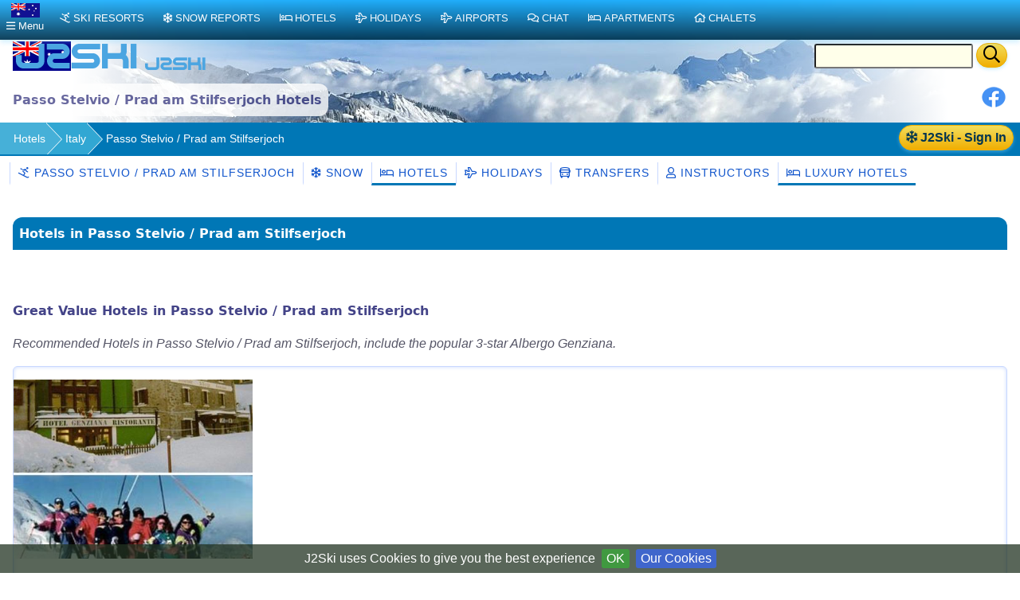

--- FILE ---
content_type: text/html;charset=UTF-8
request_url: https://au.j2ski.com/ski_hotels/Italy/Passo_Stelvio_Prad_Am_Stilfserjoch/
body_size: 9476
content:

<!DOCTYPE html>
<html lang="en-AU" xml:lang="en-AU" xmlns="http://www.w3.org/1999/xhtml" prefix="og: http://opengraphprotocol.org/schema/ fb: http://www.facebook.com/2008/fbml">
<head>
<meta charset="utf-8">
<base href="https://au.j2ski.com/ski_hotels/Italy/Passo_Stelvio_Prad_Am_Stilfserjoch/">
<script type="application/ld+json">
{
"@context" : "http://schema.org",
"@type" : "BreadcrumbList",
"itemListElement" : [ {
"@type" : "ListItem",
"position" : 1,
"name" : "Hotels",
"item" : "https://au.j2ski.com/ski_hotels/"
}, {
"@type" : "ListItem",
"position" : 2,
"name" : "Italy",
"item" : "https://au.j2ski.com/ski_hotels/Italy/"
} ]
}
</script>
<link rel="preconnect" href="https://cdn.j2ski.com/">
<link rel="preconnect" href="https://traffic.j2ski.com/">
<link rel="preconnect" href="https://q-xx.bstatic.com/">
<link rel="preconnect" href="https://res.cloudinary.com/">
<script>
var _paq = window._paq = window._paq || [];
_paq.push(["setDocumentTitle", document.domain + "/" + document.title]);
_paq.push(['setCookieDomain', '*.j2ski.com']);
_paq.push(['setDomains', '*.j2ski.com']);
_paq.push(['trackPageView']);
_paq.push(['enableLinkTracking']);
(function() {
var u="//traffic.j2ski.com/matomo/";
_paq.push(['setTrackerUrl', u+'matomo.php']);
_paq.push(['setSiteId', '1']);
var d=document, g=d.createElement('script'), s=d.getElementsByTagName('script')[0];
g.type='text/javascript'; g.async=true; g.src='//cdn.j2ski.com/js/matomo.js'; s.parentNode.insertBefore(g,s);
})();
</script>
<meta name="viewport" content="width=device-width, initial-scale=1">
<meta name="apple-mobile-web-app-capable" content="yes">
<meta name="apple-mobile-web-app-status-bar-style" content="black-translucent">
<meta name="format-detection" content="telephone=no">
<link href="https://au.j2ski.com/ski_hotels/Italy/Passo_Stelvio_Prad_Am_Stilfserjoch/" rel="canonical">
<title>The best Ski Hotels in Passo Stelvio / Prad am Stilfserjoch, Italy | Latest 2026 Rates | J2Ski</title>
<meta name="description" content="Compare popular Ski Hotels in Passo Stelvio / Prad am Stilfserjoch, in ski areas such as Passo Stelvio / Prad am Stilfserjoch, like the popular 3-star Albergo Genziana. Find your ideal Hotel in Passo Stelvio / Prad am Stilfserjoch, Italy.">
<meta name="keywords" content="Passo Stelvio / Prad am Stilfserjoch Ski Hotels,accommodation">
<meta name="geo.region" content="IT">
<meta name="geo.placename" content="Passo Stelvio / Prad am Stilfserjoch">
<meta property="og:title" content="Hotels in Passo Stelvio / Prad am Stilfserjoch">
<meta property="og:type" content="city">
<meta property="og:url" content="https://au.j2ski.com/ski_hotels/Italy/Passo_Stelvio_Prad_Am_Stilfserjoch/">
<meta property="og:image" content="https://cdn.j2ski.com/i/J2Ski-home-page.png">
<meta property="og:image:height" content="426">
<meta property="og:image:width" content="645">
<meta property="og:locality" content="Passo Stelvio / Prad am Stilfserjoch">
<meta property="og:country-name" content="Italy">
<meta name="geo.position" content="46.533333;10.45">
<meta property="og:latitude" content="46.533333">
<meta property="og:longitude" content="10.45">
<link href="https://au.j2ski.com/ski_hotels/Italy/Passo_Stelvio_Prad_Am_Stilfserjoch/" hreflang="en-AU" rel="alternate">
<link href="https://www.j2ski.com/ski_hotels/Italy/Passo_Stelvio_Prad_Am_Stilfserjoch/" hreflang="en" rel="alternate">
<link href="https://uk.j2ski.com/ski_hotels/Italy/Passo_Stelvio_Prad_Am_Stilfserjoch/" hreflang="en-GB" rel="alternate">
<link href="https://us.j2ski.com/ski_hotels/Italy/Passo_Stelvio_Prad_Am_Stilfserjoch/" hreflang="en-US" rel="alternate">
<link href="https://ca.j2ski.com/ski_hotels/Italy/Passo_Stelvio_Prad_Am_Stilfserjoch/" hreflang="en-CA" rel="alternate">
<link href="https://in.j2ski.com/ski_hotels/Italy/Passo_Stelvio_Prad_Am_Stilfserjoch/" hreflang="en-IN" rel="alternate">
<link href="https://nz.j2ski.com/ski_hotels/Italy/Passo_Stelvio_Prad_Am_Stilfserjoch/" hreflang="en-NZ" rel="alternate">
<link href="https://www.j2ski.com/ski_hotels/Italy/Passo_Stelvio_Prad_Am_Stilfserjoch/" hreflang="x-default" rel="alternate">
<link rel="preload" as="font" type="font/woff2" href="//cdn.j2ski.com/s/fa-5.14.0/fa-regular-400.woff2">
<link rel="preload stylesheet" as="style" href="//cdn.j2ski.com/s/j2ski-ux-25.2511001.min.css" >
<link href="//cdn.j2ski.com/s/jquery-ui.1.12.1.j2ski.min.gz.css" rel="stylesheet">
<style>
div.chart-container-tall {
height:250px;
max-height:250px;
width:100%;
}
.m25 h4.top {margin-top: 0}
.m25 article section.compare div.ft-ensemble {
background-color: #24a9c8;
border-radius: 12px;
}
.m25 article section.compare div.ft-ensemble, .m25 section.compare div.fg {
border: 1px solid #c8d8ff;
background: url(https://cdn.j2ski.com/i/j2ski_flat_90x22_bright.png) 99% 2% no-repeat,linear-gradient(#24a9c8,#fff);
box-shadow: 0 5px 5px #9aa0b90d,0 5px 20px #a6adc933;
padding: 1rem 1rem 2rem;
margin: 0;
}
.snowDepths .value {
text-align: right;
}
.user-dropdown {
a {
font-weight: 600;
}
span.offer {
background: crimson;
color: white;
padding: 0.25em;
border-radius: 1em;
}
p.prosub {
background: darkorange;
color: white;
padding: 0.25em 1em;
border-radius: 1em;
margin: 1em 0.5em ;
font-weight: 600;
}
}
main.m25 h2 span.review {
background: none;
span.count {
color: white;
font-weight: 550;
}
}
div.code-red:last-child, article div.code-red p:last-child {
border-radius: 0 0 12px 12px;
}
div.code-red, article div.code-red p, p.code-red {
background-color: crimson;
p {
color: white;
text-align: center;
font-weight: bold;
}
span.code {
letter-spacing: 0.1rem;
font-size: 1.2rem;
margin: 0 0.5rem;
}
}
.fg .summary p {margin:0}
div.model-switcher nav.tab22 {padding: .5rem 0}
a.ctabut, .ctabut, .ctatel, a.paginate_button {
padding: .15em .5em;
}
div.card-content .ctabut {
padding: 0 .5em;
a {
font-size: 1rem;
line-height: 1.3rem;
}
}
</style>
<link href="//cdn.j2ski.com/i/favicon.ico" rel="shortcut icon">
<link rel="search" href="https://www.j2ski.com/opensearchdescription.xml" type="application/opensearchdescription+xml" title="J2Ski.Com">
<script src="//cdn.j2ski.com/js/jquery-3.7.0.min.js"></script>
<script defer src="//cdn.j2ski.com/js/jquery-ui.1.12.1.j2ski.min.gz.js"></script>
<script defer src="//cdn.j2ski.com/js/autocomplete-names.min.js"></script>
<script defer src="//cdn.j2ski.com/js/jquery.cookiebar.min.js"></script>
<script defer src="//cdn.j2ski.com/js/jquery.tooltipster.min.js"></script>
<script defer src="//cdn.j2ski.com/js/scripts.min.js"></script>
<meta name="dcterms.rightsHolder" content="J2Ski (UK) Ltd">
<meta name="dcterms.dateCopyrighted" content='2026'>
<script src="//cdn.j2ski.com/js/htmx.min.js"></script>
</head>
<body>
<div class="page"><div class="logo-qs"><div>
<div class="r"><form action="/search/" method="get">
<input type="text" name="q" id="q" class="ui-autocomplete-input" aria-label="Search Location Name">
<button type="submit" class="ctabut warm" aria-label="Search"><i class="far fa-search fa-lg"></i></button>
</form>
</div>
<a href="/" title="J2Ski Home" class="phone-off"><img alt="J2Ski Australia" height="40" src="https://cdn.j2ski.com/i/j2ski_au_160x40_light.png" width="160"></a>
<a href="/" title="J2Ski Home" class="phone-only"><img src="//cdn.j2ski.com/i/j2ski_flat_80x20_light.png" height="20" width="80" alt="J2Ski logo"></a>
</div></div>
<div class="toolbar"><div class="r"><div class="shares"><a href="https://www.facebook.com/sharer.php?u=https%3A%2F%2Fau.j2ski.com%2Fski_hotels%2FItaly%2FPasso_Stelvio_Prad_Am_Stilfserjoch%2F" onclick="return fbs_click()" rel="nofollow noopener" target="_blank" title="Share this page on Facebook"><img alt="Facebook" height="30" src="//cdn.j2ski.com/i/facebook-30-min.png" width="30"></a></div>
</div><header class="l"><h1>Passo Stelvio / Prad am Stilfserjoch Hotels</h1></header></div>
<div class="trailbar" ><div> <a href="/login.html?origin=/ski_hotels/Italy/Passo_Stelvio_Prad_Am_Stilfserjoch/" class="ctabut warm r sign-in-btn" title="Sign in for Snow Mail, Forecast Detail and Chat"
hx-get="/user/login-button-or-menu?canonical=/ski_hotels/Italy/Passo_Stelvio_Prad_Am_Stilfserjoch/" hx-trigger="load" hx-swap="outerHTML">
<i class="far fa-snowflake"></i> J2Ski - Sign In</a>
</div><nav class="trail"><ul>
<li><a href="/ski_hotels/" title="Hotels for Holidays, Short Breaks and Weekends">Hotels</a></li>
<li><a href="/ski_hotels/Italy/" title="Hotels in Italy">Italy</a></li>
<li><span class="phone-off">Passo Stelvio / Prad am Stilfserjoch</span></li>
</ul>
</nav>
</div>
<nav class="tab22"><a href="/ski_resorts/Italy/Passo_Stelvio_Prad_am_Stilfserjoch.html" title="Skiing and Snowboarding in Passo Stelvio / Prad am Stilfserjoch, Italy"><i class="far fa-skiing"></i>&nbsp;Passo Stelvio / Prad am Stilfserjoch</a><a href="/snow_forecast/Italy/Passo_Stelvio_Prad_am_Stilfserjoch_snow.html" title="Passo Stelvio / Prad am Stilfserjoch Snow Forecasts and Weather Overview"><i class="far fa-snowflake"></i>&nbsp;Snow</a><a class="active" href="/ski_hotels/Italy/Passo_Stelvio_Prad_Am_Stilfserjoch/" title="Hotels in Passo Stelvio / Prad am Stilfserjoch, Italy"><i class="far fa-bed"></i>&nbsp;Hotels</a><a href="/ski_holidays/Italy/Passo_Stelvio_Prad_Am_Stilfserjoch/" title="Ski Holidays to Passo Stelvio / Prad am Stilfserjoch"><i class="far fa-plane"></i>&nbsp;Holidays</a><a href="/ski_resorts/Italy/Passo_Stelvio_Prad_am_Stilfserjoch_transfers.html" title="Airport Transfers to Passo Stelvio / Prad am Stilfserjoch, Italy"><i class="far fa-bus"></i>&nbsp;Transfers</a><a href="/ski_resorts/Italy/Passo_Stelvio_Prad_am_Stilfserjoch_instructors.html" title="Ski Instructors in Passo Stelvio / Prad am Stilfserjoch"><i class="far fa-user"></i>&nbsp;Instructors</a><a class="phone-off active" href="/luxury_ski_hotels/Italy/Passo_Stelvio_Prad_Am_Stilfserjoch/" title="Passo Stelvio / Prad am Stilfserjoch Luxury Hotels"><i class="far fa-bed"></i>&nbsp;Luxury Hotels</a></nav><main class="m25">
<article>
<h2>Hotels in Passo Stelvio / Prad am Stilfserjoch</h2>
<section><section><h3>Great Value Hotels in Passo Stelvio / Prad am Stilfserjoch</h3>
<p><i>Recommended Hotels in Passo Stelvio / Prad am Stilfserjoch, include the popular 3-star Albergo Genziana.</i></p>
<section class="srl-line"><div class="layout-1-2-1"><div><div class="nogrid"><a href="/ski_hotels/Italy/Passo_Stelvio_Prad_Am_Stilfserjoch/Albergo_Genziana.html" title="Albergo Genziana - Hotel - Passo Stelvio / Prad am Stilfserjoch"><img alt="Albergo Genziana - Hotel - Passo Stelvio / Prad am Stilfserjoch" height="225" loading="lazy" src="https://q-xx.bstatic.com/xdata/images/hotel/max500/766032599.jpg?k=a01f01081458baef4449ac7162eb1c6f23e54e7df46a0592023083c01493bdf3&o=" width="300"></a></div>
</div>
<div><h4><span class="goldstar"><i class="far fa-star"></i><i class="far fa-star"></i><i class="far fa-star"></i></span> <a href="/ski_hotels/Italy/Passo_Stelvio_Prad_Am_Stilfserjoch/Albergo_Genziana.html" title="Prices, Availability and Offers for Albergo Genziana, Passo Stelvio / Prad am Stilfserjoch">Albergo Genziana, Passo Stelvio / Prad am Stilfserjoch <i class="far fa-calendar"></i>&nbsp;</a></h4>
<p><b class="subtext">Hotel in Passo Stelvio / Prad am Stilfserjoch</b></p>
<p>Situated in Passo Stelvio, 27 km from Ortler, Albergo Genziana features accommodation with a terrace, free private parking, a restaurant and a bar. This 3-star hotel offers room service and free WiFi. The property is non-smoking and is set 47 km from Lake Resia.<br><a href="/ski_hotels/Italy/Passo_Stelvio_Prad_Am_Stilfserjoch/Albergo_Genziana.html">Read more&nbsp;<i class="far fa-chevron-right"></i></a></p>
<p class="highlights"><i class="far fa-parking"></i> Free Parking * <i class="far fa-users"></i> Family Rooms * <i class="far fa-wifi"></i> Free Wifi</p>
</div>
<div><p class="review"><span class="score">8.0</span><span class="text">Good</span><br><span class="count">Avge. of 1 reviews</span></p>
<div class="ctabut warm"><span class="Hotel32 subicon"></span><a href="//www.booking.com/hotel/it/albergo-genziana.html?aid=306044" rel="nofollow noopener" target="_blank" title="Albergo Genziana, Italy - Online Booking"> Show Prices<br><span class="sub">Book Online</span></a></div>
<ul class="subtext">
<li><i class="far fa-check-square"></i>&nbsp;Great Rates</li>
<li><i class="far fa-check-square"></i>&nbsp;Online Booking</li>
<li><i class="far fa-check-square"></i>&nbsp;Low or No Cancellation Fees</li>
</ul>
</div>
</div>
</section>
</section>
<p><i>For details of Winter Sports, including Snowboarding and Skiing in Passo Stelvio / Prad am Stilfserjoch, see also :- <a href="/ski_resorts/Italy/Passo_Stelvio_Prad_am_Stilfserjoch.html" title="Skiing and Snowboarding in Passo Stelvio / Prad am Stilfserjoch">Passo Stelvio / Prad am Stilfserjoch</a>, <a href="/snow_forecast/Italy/Passo_Stelvio_Prad_am_Stilfserjoch_snow.html" title="7-Day Snow Forecast for Passo Stelvio / Prad am Stilfserjoch">Snow Forecast</a>, <a href="/ski_holidays/Italy/Passo_Stelvio_Prad_Am_Stilfserjoch/" title="Ski Holidays in Passo Stelvio / Prad am Stilfserjoch">Ski Holidays</a>, <a href="/ski_resorts/Italy/Passo_Stelvio_Prad_am_Stilfserjoch_ski_hire.html" title="Ski Hire in Passo Stelvio / Prad am Stilfserjoch">Ski Hire</a>, <a href="/ski_resorts/Italy/Passo_Stelvio_Prad_am_Stilfserjoch_transfers.html" title="Airport Transfers to/from Passo Stelvio / Prad am Stilfserjoch">Airport Transfers</a> and <a href="/ski_resorts/Italy/" title="Skiing and Snowboarding in Italy">Italy</a>.</i></p>
</section>
<section>
<h3>Passo Stelvio / Prad am Stilfserjoch Hotels Map</h3>
<script src="https://www.booking.com/affiliate/prelanding_sdk"></script>
<div id="bookingAffiliateWidget_ec2e4cb7-89c4-4cb4-b1d9-10241b865e62" style="height:980px;width:100%" >&nbsp;</div>
<script>
(function () {
var BookingAffiliateWidget = new Booking.AffiliateWidget({
"iframeSettings": {
"selector": "bookingAffiliateWidget_ec2e4cb7-89c4-4cb4-b1d9-10241b865e62",
"responsive": true
},
"widgetSettings": {
"ss": "Passo Stelvio / Prad am Stilfserjoch",
"latitude": 46.5333,
"longitude": 10.45,
"zoom": 11
}
});
})();
</script><p>Switch view to map of hotels in <a href="/ski_hotels/Italy/Alta_Valtellina/" title="Hotels in Alta Valtellina">Alta Valtellina</a>, <a href="/ski_hotels/Italy/Solda_sulden/" title="Hotels in Solda/Sulden">Solda/Sulden</a>, <a href="/ski_hotels/Italy/Sulden_Am_Ortler/" title="Hotels in Sulden am Ortler">Sulden am Ortler</a> or <a href="/ski_hotels/Switzerland/Val_Mustair/" title="Hotels in Val Müstair">Val Müstair</a>.</p>
</section>
</article>
<nav>
<aside><h4><i class="far fa-bed"></i>&nbsp;Ski Resorts near Passo Stelvio / Prad am Stilfserjoch</h4>
<p class="subtext"><i>Hotels in other popular Ski Areas near Passo Stelvio / Prad am Stilfserjoch.</i></p>
<ul>
<li><a href="/ski_hotels/Italy/Bormio/">Bormio Hotels</a></li>
<li><a href="/ski_hotels/Italy/Livigno/">Livigno Hotels</a></li>
<li><a href="/ski_hotels/Italy/Marilleva/">Marilleva Hotels</a></li>
<li><a href="/ski_hotels/Austria/Nauders/">Nauders (Austria) Hotels</a></li>
<li><a href="/ski_hotels/Italy/Passo_Tonale/">Passo Tonale Hotels</a></li>
<li><a href="/ski_hotels/Italy/Santa_Caterina/">Santa Caterina Hotels</a></li>
<li><a href="/ski_hotels/Italy/Trafoi_Am_Ortler/">Trafoi am Ortler Hotels</a></li>
</ul>
</aside>
<aside><h4><i class="far fa-bed"></i>&nbsp;Italy</h4>
<p class="subtext"><i>Hotels in top Italian Ski Resorts.</i></p>
<ul>
<li><a href="/ski_hotels/Italy/Breuil_Cervinia/">Breuil-Cervinia Hotels</a></li>
<li><a href="/ski_hotels/Italy/La_Thuile/">La Thuile Hotels</a></li>
<li><a href="/ski_hotels/Italy/Madonna_Di_Campiglio/">Madonna di Campiglio Hotels</a></li>
<li><a href="/ski_hotels/Italy/Sauze_d_Oulx/">Sauze d'Oulx Hotels</a></li>
<li><a href="/ski_hotels/Italy/Sestriere/">Sestrière Hotels</a></li>
</ul>
</aside>
<aside><h4><i class="far fa-plane"></i>&nbsp;<i class="far fa-hotel"></i>&nbsp;Nearest Airport Hotels</h4>
<p class="subtext"><i>See Hotels near the closest Airports to Passo Stelvio / Prad am Stilfserjoch.</i></p>
<div><ul>
<li><a href="/ski_resorts/Airports/Bergamo_hotels.html" title="Accommodation near Bergamo Airport Hotels">Bergamo Airport Hotels</a></li>
<li><a href="/ski_resorts/Airports/Bolzano_hotels.html" title="Accommodation near Bolzano Airport Hotels">Bolzano Airport Hotels</a></li>
<li><a href="/ski_resorts/Airports/Innsbruck_Airport_hotels.html" title="Accommodation near Innsbruck Airport Hotels">Innsbruck Airport Hotels</a></li>
</ul>
</div>
</aside>
<aside>
<h3>Booking & Legal</h3>
<p>Bookings are completed on <a href="https://www.booking.com/index.en-gb.html?aid=306044" target="_blank" rel="noopener noreferrer">Booking.com</a>, which provides pricing, availability, and legally required property registration details (e.g. CIN/CIR).</p>
</aside><!--
<aside>
<h3>See Snow Reports &amp; Forecasts</h3>
<h4><i class="far fa-snowflake sf"></i> Europe</h4>
<ul>
<li><a href="/snow_forecast/Austria/" title="Snow in Austrian Ski Resorts">Austria - Snow</a></li>
<li><a href="/snow_forecast/France/" title="Snow in French Ski Resorts" >France - Snow</a></li>
<li><a href="/snow_forecast/Italy/" title="Snow in Italian Ski Resorts">Italy - Snow</a></li>
<li><a href="/snow_forecast/Switzerland/" title="Snow in Swiss Ski Resorts">Switzerland - Snow</a></li>
</ul>
<h4><i class="far fa-snowflake sf"></i> Americas and Australasia</h4>
<ul>
<li><a href="/snow_forecast/Australia/" title="Snow in Australian Ski Resorts">Australia - Snow</a></li>
<li><a href="/snow_forecast/Canada/" title="Snow in Canadian Ski Resorts">Canada - Snow</a></li>
<li><a href="/snow_forecast/New_Zealand/" title="Snow in New Zealand Ski Resorts">New Zealand - Snow</a></li>
<li><a href="/snow_forecast/United_States/" title="Snow in US Ski Resorts">USA - Snow</a></li>
</ul>
</aside>
<aside>
<h3>Find a Ski Resort</h3>
<h4><i class="far fa-skiing"></i> Europe</h4>
<ul>
<li><a href="/ski_resorts/Austria/" title="Austrian Ski Resorts">Austria - Ski Areas</a></li>
<li><a href="/ski_resorts/France/" title="French Ski Resorts">France - Ski Areas</a></li>
<li><a href="/ski_resorts/Italy/" title="Italian Ski Resorts">Italy - Ski Areas</a></li>
<li><a href="/ski_resorts/Switzerland/" title="Swiss Ski Resorts">Switzerland - Ski Areas</a></li>
</ul>
<h4><i class="far fa-skiing"></i> Americas and Australasia</h4>
<ul>
<li><a href="/australasian_ski_resorts/Australia/" title="Australian Ski Resorts">Australia - Ski Areas</a></li>
<li><a href="/american_ski_resorts/Canada/" title="Canadian Ski Resorts">Canada - Ski Areas</a></li>
<li><a href="/australasian_ski_resorts/New_Zealand/" title="New Zealand Ski Resorts">New Zealand - Ski Areas</a></li>
<li><a href="/american_ski_resorts/USA/" title="US Ski Resorts">USA - Ski Areas</a></li>
</ul>
</aside>
-->
<aside>
<h3>Follow J2Ski</h3>
<p><a href="//www.facebook.com/J2Ski"><img src="//cdn.j2ski.com/i/facebook-24-min.png" height="24" width="24" alt="Facebook" loading="lazy"> Find Us on Facebook</a></p>
</aside>
<aside>
<h3>More Ski Websites</h3>
<p class="subtext">We've found and curated 100s of ski businesses, so you don't have to!</p>
<ul>
<li><a href="/directory/"><i class="far fa-skiing"></i>&nbsp;J2Ski's ski website directory</a></li>
<li><a href="/ski_accommodation/"><i class="far fa-home"></i>&nbsp;Ski Accommodation</a></li>
<li><a href="/ski_instruction/"><i class="far fa-users"></i>&nbsp;Ski Schools &amp; Instructors</a></li>
</ul>
<ul>
<li><a href="/advertising_free.html" title="Submit your Ski or Snowboard Site for a FREE Listing on j2ski">Add your website to our Directory</a></li>
</ul>
</aside>
<aside>
<h3>Promote Your Ski Business</h3>
<img src="//cdn.j2ski.com/i/top10_award_2011_8.png" alt="Hitwise Award for J2Ski" width="85" height="105" title="J2Ski - Hitwise Award Winner" loading="lazy" class="r">
<p><i>"...J2Ski - consistently one of the most popular Ski Sites on the planet, for over a decade..."</i></p>
<ul>
<li><a href="/advertising.html" title="Advertising your Ski Business on j2ski.com">Advertise on J2Ski</a><br>
<i><b>It's FREE to get started</b></i></li>
<li><a href="#" id="js-link-this-page">Link to this page</a></li>
</ul>
<dialog id="js-link-dialog">
<p>Copy the HTML below to link to this page:</p>
<pre><code id="js-link-code"></code></pre>
<div class="actions">
<button type="button" id="js-copy-btn" class="ctabut cool">Copy HTML</button>
<form method="dialog" style="display:inline">
<button type="submit" class="ctabut cool">Close</button>
</form>
</div>
</dialog>
<script>
(function(){
var link = document.getElementById('js-link-this-page');
if(!link) return;
var dlg = document.getElementById('js-link-dialog');
var codeEl = document.getElementById('js-link-code');
var copyBtn = document.getElementById('js-copy-btn');
function showDialog(html){
if (dlg && typeof dlg.showModal === 'function') {
if (codeEl) codeEl.textContent = html;
dlg.showModal();
} else {
window.prompt('Copy the HTML below:', html);
}
}
function copyHtml(){
if (!codeEl) return;
var html = codeEl.textContent || '';
if (!html) return;
function onSuccess(){
if (copyBtn){
var old = copyBtn.textContent;
copyBtn.disabled = true;
copyBtn.textContent = 'Copied!';
setTimeout(function(){ copyBtn.disabled = false; copyBtn.textContent = old; }, 1200);
}
}
function onFail(){
if (copyBtn){
var old = copyBtn.textContent;
copyBtn.textContent = 'Press Ctrl/Cmd+C';
setTimeout(function(){ copyBtn.textContent = old; }, 2000);
}
}
if (navigator.clipboard && navigator.clipboard.writeText) {
navigator.clipboard.writeText(html).then(onSuccess, onFail);
} else {
// Fallback for older browsers
var ta = document.createElement('textarea');
ta.value = html;
ta.setAttribute('readonly', '');
ta.style.position = 'absolute';
ta.style.left = '-9999px';
document.body.appendChild(ta);
ta.select();
try {
var ok = document.execCommand('copy');
if (ok) onSuccess(); else onFail();
} catch(e){ onFail(); }
document.body.removeChild(ta);
}
}
if (copyBtn) {
copyBtn.addEventListener('click', copyHtml);
}
link.addEventListener('click', function(e){
e.preventDefault();
var url = window.location.href; // absolute URL of the current page
var title = document.title || 'This page';
var html = '<a href="' + url + '">' + title + '</a>';
showDialog(html);
});
})();
</script><ul>
<li><a href="/privacy.html" title="j2ski.com Privacy Policy">Privacy Policy</a></li>
<li><a href="/contact_us.html" title="Contacting the j2Ski Team">Contact Us</a></li>
</ul>
</aside>
</nav>
<div class="asides">
<div class="cards">
<aside><h4>Hotel Search</h4>
<form id="b_frm" name="b_frm" action="//www.booking.com/searchresults.html" class="bk-form" method="get" target="_blank">
<div class="nogrid"><img alt="Italian Hotels" height="375" loading="lazy" src="https://q-xx.bstatic.com/xdata/images/hotel/max500/89809633.jpg?k=cef50851073b74bbd59a25d796921d208fc8af2165a4045bdc172708b1353900&o=" width="500"></div>
<div class="fields"><table>
<tbody>
<tr><td><i class="subtext">Place</i></td><td colspan="2"><input id="destination" name="ss" size="15" type="text" value="Passo Stelvio / Prad am Stilfserjoch">
</td></tr>
<tr><td><i class="subtext">From</i></td><td><select id="b_checkin_day" name="checkin_monthday"><option value="1">1</option><option value="2">2</option><option value="3">3</option><option value="4">4</option><option value="5">5</option><option value="6">6</option><option value="7">7</option><option value="8">8</option><option value="9">9</option><option value="10">10</option><option value="11">11</option><option value="12">12</option><option value="13">13</option><option value="14">14</option><option value="15">15</option><option value="16">16</option><option value="17">17</option><option value="18">18</option><option value="19">19</option><option selected="selected" value="20">20</option><option value="21">21</option><option value="22">22</option><option value="23">23</option><option value="24">24</option><option value="25">25</option><option value="26">26</option><option value="27">27</option><option value="28">28</option><option value="29">29</option><option value="30">30</option><option value="31">31</option></select>
</td><td><select id="b_checkin_month" name="checkin_year_month"><option selected="selected" value="2026-1">Jan 2026</option><option value="2026-2">Feb 2026</option><option value="2026-3">Mar 2026</option><option value="2026-4">Apr 2026</option><option value="2026-5">May 2026</option><option value="2026-6">Jun 2026</option><option value="2026-7">Jul 2026</option><option value="2026-8">Aug 2026</option><option value="2026-9">Sep 2026</option><option value="2026-10">Oct 2026</option><option value="2026-11">Nov 2026</option><option value="2026-12">Dec 2026</option><option value="2027-1">Jan 2027</option><option value="2027-2">Feb 2027</option><option value="2027-3">Mar 2027</option><option value="2027-4">Apr 2027</option><option value="2027-5">May 2027</option><option value="2027-6">Jun 2027</option></select>
</td></tr>
<tr><td><i class="subtext">To</i></td><td><select id="b_checkout_day" name="checkout_monthday"><option value="1">1</option><option value="2">2</option><option value="3">3</option><option value="4">4</option><option value="5">5</option><option value="6">6</option><option value="7">7</option><option value="8">8</option><option value="9">9</option><option value="10">10</option><option value="11">11</option><option value="12">12</option><option value="13">13</option><option value="14">14</option><option value="15">15</option><option value="16">16</option><option value="17">17</option><option value="18">18</option><option value="19">19</option><option value="20">20</option><option selected="selected" value="21">21</option><option value="22">22</option><option value="23">23</option><option value="24">24</option><option value="25">25</option><option value="26">26</option><option value="27">27</option><option value="28">28</option><option value="29">29</option><option value="30">30</option><option value="31">31</option></select>
</td><td><select id="b_checkout_month" name="checkout_year_month"><option selected="selected" value="2026-1">Jan 2026</option><option value="2026-2">Feb 2026</option><option value="2026-3">Mar 2026</option><option value="2026-4">Apr 2026</option><option value="2026-5">May 2026</option><option value="2026-6">Jun 2026</option><option value="2026-7">Jul 2026</option><option value="2026-8">Aug 2026</option><option value="2026-9">Sep 2026</option><option value="2026-10">Oct 2026</option><option value="2026-11">Nov 2026</option><option value="2026-12">Dec 2026</option><option value="2027-1">Jan 2027</option><option value="2027-2">Feb 2027</option><option value="2027-3">Mar 2027</option><option value="2027-4">Apr 2027</option><option value="2027-5">May 2027</option><option value="2027-6">Jun 2027</option></select>
</td></tr>
</tbody>
</table>
</div>
<input class="ctabut warm" type="SUBMIT" value="Find a Hotel">
<img alt="Booking.com" height="24" src="https://cdn.j2ski.com/i/BK-logo-24-120x24.png" width="120"><input name="error_url" type="HIDDEN" value="//www.booking.com/?aid=306044;">
<input name="si" type="HIDDEN" value="ai,co,ci,re">
<input name="ssai" type="HIDDEN" value="1">
<input name="ssre" type="HIDDEN" value="1">
<input name="aid" type="HIDDEN" value="306044">
<input name="lang" type="HIDDEN" value="en">
<input name="ifl" type="HIDDEN" value="">
<input name="sid" type="HIDDEN" value="fc05ffd76dbaebe4c41e640710e59d4f">
<input name="utm_source" type="HIDDEN" value="306044">
<input name="utm_medium" type="HIDDEN" value="wl_searchbox">
<input name="utm_campaign" type="HIDDEN" value="wl_searchbox">
<input id="b_availcheck" name="do_availability_check" type="HIDDEN" value="on">
</form>
</aside>
<aside class="card">
<h3>Booking & Legal Information</h3>
<p>Accommodation information is provided by Booking.com: J2Ski acts solely as a referral service. J2Ski does <strong>not</strong> own, manage, or operate the listed properties.</p>
<p>All bookings are made on <a href="https://www.booking.com/index.en-gb.html?aid=306044" target="_blank" rel="noopener noreferrer">Booking.com</a>, which is responsible for the booking contract, payment, and legally required information.</p>
<p>Where required by applicable law, official property registration codes (e.g. CIN/CIR) can be found on the Booking.com pages and confirmation.</p>
</aside><span hx-get="/user/signup-form-aside?canonical=/ski_hotels/Italy/Passo_Stelvio_Prad_Am_Stilfserjoch/" hx-trigger="load" hx-swap="outerHTML"></span>
</div>
</div>
</main>
<footer>
<!-- NOTE that the links previously in footer asides are now in the nav area -->
<p class="disclaimer"><b>Warning:- Snow Sports are Dangerous</b> The information on J2Ski, where not clearly factual, is opinion only. It is not definitive and you must confirm it for yourself before you act upon it. If you decide to ski, you do so entirely at your own risk. Skiing is an active sport with many risks, which <i>you</i> must identify and accept before participating. Stay safe, and have fun.</p>
<p>&copy; Copyright J2Ski Limited, 2026. All rights reserved. Updated : 20 January 2026 06:19</p>
</footer>
<div class="navbar top">
<nav class="navblock">
<script>
function toggleDiv(divId) {$("#"+divId).toggle(250);}
</script>
<div class="stickybar">
<div class="togbut cool locale" onclick="toggleDiv('topPop');"><img alt="AU" height="18" src="https://cdn.j2ski.com/i/flag-au-36x18.png" width="36"><br><i class="far fa-bars"></i><span class="phone-off" >&nbsp;Menu</span></div>
<a href='/australasian_ski_resorts/' class="cool" title="Ski Resorts around the World"><i class="far fa-skiing"></i>Ski Resorts</a>
<a href="/snow_forecast/" title="Snow and Weather Forecasts and Reports" class="cool"><i class="far fa-snowflake"></i>Snow Reports</a>
<a href="/ski_hotels/" title="Hotels near Ski Areas" class="cool" ><i class="far fa-bed"></i>Hotels</a>
<a href="/ski_holidays/" class="cool" title="Ski Holidays"><i class="far fa-plane"></i>Holidays</a>
<a href='/australasian_ski_resorts/Airports/' class="cool" title="Airports near Ski Resorts, and Transfers"><i class="far fa-plane"></i>Airports</a>
<a href="//www.j2ski.com/ski-chat-forum/recentTopics/list.page" class="cool" title="Ski Chat Forum"><i class="far fa-comments"></i>Chat</a>
<a href="/apartments/" title="Apartments in and around ski resorts" class="cool" ><i class="far fa-bed"></i>Apartments</a>
<a href="/ski_chalets/" title="Chalets near ski resorts" class="cool" ><i class="far fa-home"></i>Chalets</a>
</div>
<div id="topPop" class="popMenu">
<span class="subtext">J2Ski Sites for</span>
<div class="layout-1-1-1 locale-buttons"><a href="https://www.j2ski.com/ski_hotels/Italy/Passo_Stelvio_Prad_Am_Stilfserjoch/" hreflang="en" rel="alternate" title="www.j2ski.com"><img alt="World" height="18" src="https://cdn.j2ski.com/i/flag-world-36x18.png" width="36"> World</a><a href="https://uk.j2ski.com/ski_hotels/Italy/Passo_Stelvio_Prad_Am_Stilfserjoch/" hreflang="en-GB" rel="alternate" title="uk.j2ski.com"><img alt="GB" height="18" src="https://cdn.j2ski.com/i/flag-uk-36x18.png" width="36"> UK</a><a href="https://us.j2ski.com/ski_hotels/Italy/Passo_Stelvio_Prad_Am_Stilfserjoch/" hreflang="en-US" rel="alternate" title="us.j2ski.com"><img alt="US" height="18" src="https://cdn.j2ski.com/i/flag-us-36x18.png" width="36"> USA</a><a href="https://ca.j2ski.com/ski_hotels/Italy/Passo_Stelvio_Prad_Am_Stilfserjoch/" hreflang="en-CA" rel="alternate" title="ca.j2ski.com"><img alt="CA" height="18" src="https://cdn.j2ski.com/i/flag-ca-36x18.png" width="36"> Canada</a><a href="https://in.j2ski.com/ski_hotels/Italy/Passo_Stelvio_Prad_Am_Stilfserjoch/" hreflang="en-IN" rel="alternate" title="in.j2ski.com"><img alt="IN" height="18" src="https://cdn.j2ski.com/i/flag-in-36x18.png" width="36"> India</a><a href="https://nz.j2ski.com/ski_hotels/Italy/Passo_Stelvio_Prad_Am_Stilfserjoch/" hreflang="en-NZ" rel="alternate" title="nz.j2ski.com"><img alt="NZ" height="18" src="https://cdn.j2ski.com/i/flag-nz-36x18.png" width="36"> NZ</a></div>
<ul>
<li><a href="/"><i class="far fa-home"></i> Home</a></li>
<li><a href="//www.j2ski.com/ski-chat-forum/user/login.page"><i class="far fa-envelope"></i> Login for your Snow Mail</a></li>
<li><a href="//www.j2ski.com/ski-chat-forum/jforum.page?module=posts&amp;action=postcard&amp;forum_id=51"><i class="far fa-image"></i> <i>Send us a Photo Snow Report</i></a></li>
<li><a href="//www.j2ski.com/ski-chat-forum/recentTopics/list.page"><i class="far fa-comments"></i> Chat in our Ski Forum</a></li>
</ul>
<span class="subtext">Passo Stelvio / Prad am Stilfserjoch</span><ul>
<li><a class="t-resort" href="/ski_resorts/Italy/Passo_Stelvio_Prad_am_Stilfserjoch.html"><i class="far fa-globe"></i>&nbsp;Passo Stelvio / Prad am Stilfserjoch</a></li>
<li><a class="t-snow" href="/snow_forecast/Italy/Passo_Stelvio_Prad_am_Stilfserjoch_snow.html"><i class="far fa-snowflake"></i>&nbsp;Snow Report &amp; Forecast</a></li>
<li><a class="t-hotel" href="/ski_hotels/Italy/Passo_Stelvio_Prad_Am_Stilfserjoch/"><i class="far fa-bed"></i>&nbsp;Find a Hotel</a></li>
<li><a href="/ski_holidays/Italy/Passo_Stelvio_Prad_Am_Stilfserjoch/"><i class="far fa-plane"></i>&nbsp;Ski Holidays (from UK)</a></li>
<li><a class="t-hire" href="/ski_resorts/Italy/Passo_Stelvio_Prad_am_Stilfserjoch_ski_hire.html"><i class="far fa-skiing"></i>&nbsp;Big Savings on Ski Hire</a></li>
<li><a class="t-txfr" href="/ski_resorts/Italy/Passo_Stelvio_Prad_am_Stilfserjoch_transfers.html"><i class="far fa-bus"></i>&nbsp;Airport Transfers</a></li>
<li><a class="t-resort" href="/ski_resorts/Italy/Passo_Stelvio_Prad_am_Stilfserjoch_ski_schools.html"><i class="far fa-users"></i>&nbsp;Book Ski Lessons</a></li>
</ul>
<ul><li><a href="/site_menu.html"><i class="far fa-sitemap"></i> Site Menu</a></li></ul>
<div onclick="toggleDiv('topPop');" class="ctabut cool"><i class="far fa-window-close"></i>&nbsp;Close</div>
</div>
<div id="topLocale" class="popMenu">
<span class="subtext">J2Ski Sites for</span>
<div class="layout-1-1-1 locale-buttons"><a href="https://www.j2ski.com/ski_hotels/Italy/Passo_Stelvio_Prad_Am_Stilfserjoch/" hreflang="en" rel="alternate" title="www.j2ski.com"><img alt="World" height="18" src="https://cdn.j2ski.com/i/flag-world-36x18.png" width="36"> World</a><a href="https://uk.j2ski.com/ski_hotels/Italy/Passo_Stelvio_Prad_Am_Stilfserjoch/" hreflang="en-GB" rel="alternate" title="uk.j2ski.com"><img alt="GB" height="18" src="https://cdn.j2ski.com/i/flag-uk-36x18.png" width="36"> UK</a><a href="https://us.j2ski.com/ski_hotels/Italy/Passo_Stelvio_Prad_Am_Stilfserjoch/" hreflang="en-US" rel="alternate" title="us.j2ski.com"><img alt="US" height="18" src="https://cdn.j2ski.com/i/flag-us-36x18.png" width="36"> USA</a><a href="https://ca.j2ski.com/ski_hotels/Italy/Passo_Stelvio_Prad_Am_Stilfserjoch/" hreflang="en-CA" rel="alternate" title="ca.j2ski.com"><img alt="CA" height="18" src="https://cdn.j2ski.com/i/flag-ca-36x18.png" width="36"> Canada</a><a href="https://in.j2ski.com/ski_hotels/Italy/Passo_Stelvio_Prad_Am_Stilfserjoch/" hreflang="en-IN" rel="alternate" title="in.j2ski.com"><img alt="IN" height="18" src="https://cdn.j2ski.com/i/flag-in-36x18.png" width="36"> India</a><a href="https://nz.j2ski.com/ski_hotels/Italy/Passo_Stelvio_Prad_Am_Stilfserjoch/" hreflang="en-NZ" rel="alternate" title="nz.j2ski.com"><img alt="NZ" height="18" src="https://cdn.j2ski.com/i/flag-nz-36x18.png" width="36"> NZ</a></div>
<div onclick="toggleDiv('topLocale');" class="ctabut cool"><i class="far fa-window-close"></i>&nbsp;Close</div>
</div>
</nav>
</div>
</div>
<script>
window.onload=function() {
var jpm = localStorage.getItem("j2ski.prefs.measure");
if (jpm == 'imperial') {
$(".m-t").toggle();
}
$('.logintip').tooltipster({interactive:true,position:'bottom-right'});
$('.offertip').each(function(){
$(this).tooltipster({
interactive:true,position:'bottom-right',
content:$(this).next().contents()
});
});
var block = $(".tappable");
block.click(function(){
window.location = $(this).find("a:first").attr("href")
});
block.addClass("clickable");
block.hover(function(){
window.status = $(this).find("a:first").attr("href")
}, function(){
window.status = ""
})
$.cookieBar({
bottom:true,
fixed:true,
zindex:'1000',
message:'J2Ski uses Cookies to give you the best experience',
acceptText:'OK',
policyButton: true,
policyText: 'Our Cookies',
policyURL: '//www.j2ski.com/privacy.html'
});
$(".m-switch").click(function() {
$(".m-t").toggle();
var jpm = localStorage.getItem("j2ski.prefs.measure");
if (jpm == 'imperial') {
jpm='metric';
} else {
jpm='imperial';
}
localStorage.setItem("j2ski.prefs.measure",jpm);
});
$(".ui-autocomplete-input").autocomplete({source : autonames});
$('.datepicker').datepicker({
dayNamesMin : [ 'Sun', 'Mon', 'Tue', 'Wed', 'Thu', 'Fri', 'Sat' ],
dateFormat : 'd-M-yy'
});
};
</script>
<script type="application/ld+json">
{
"@context": "http://schema.org",
"@type": "Organization",
"name": "J2Ski",
"legalName" : "J2Ski Limited",
"url": "https://www.j2ski.com/",
"logo": "https://cdn.j2ski.com/i/j2ski_flat_80x20_light.png",
"foundingDate": "2006",
"sameAs": [
"https://www.facebook.com/J2Ski",
"https://www.linkedin.com/company/j2ski-limited/"
]
}
</script>
<script type="application/ld+json">
{
"@context": "http://schema.org",
"@type": "WebSite",
"url": "https://www.j2ski.com/",
"name": "J2Ski.Com",
"description": "Ski Resorts and Snow Reports, for the Skier",
"publisher": "Organization"
}
</script>
</body>
</html>

--- FILE ---
content_type: text/plain;charset=UTF-8
request_url: https://au.j2ski.com/user/signup-form-aside?canonical=/ski_hotels/Italy/Passo_Stelvio_Prad_Am_Stilfserjoch/
body_size: 320
content:
<aside><h3><i class="far fa-snowflake"></i>&nbsp;<i class="far fa-envelope"></i>&nbsp;Snow Mail</h3>
<a href="/login.html?origin=/ski_hotels/Italy/Passo_Stelvio_Prad_Am_Stilfserjoch/" title="Login to your J2Ski Snow Mail"><img alt="J2Ski Snow Mail to your Inbox" height="240" src="https://cdn.j2ski.com/i/Inbox-2412-340x240.jpg" width="340"></a><p><i class="far fa-hand-point-right"></i>&nbsp;<a class="ctabut warm" href="/login.html?origin=/ski_hotels/Italy/Passo_Stelvio_Prad_Am_Stilfserjoch/" title="FREE Snow Forecasts by email, Powder Alerts and Storm Warnings">Free Snow Reports <b>by E-mail</b></a></p>
<p><i class="far fa-user"></i>&nbsp;<span class="subtext">Already a J2Skier?</span><br><a href="/login.html?origin=/ski_hotels/Italy/Passo_Stelvio_Prad_Am_Stilfserjoch/"><i class="far fa-key"></i>&nbsp;Login Here</a></p>
<p class="subtext">Pause or Cancel anytime.</p>
</aside>
